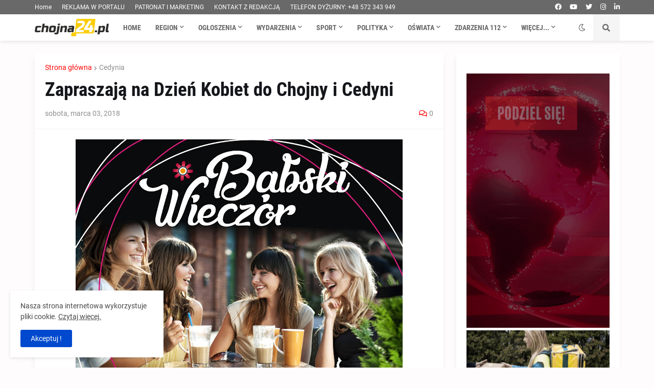

--- FILE ---
content_type: text/html; charset=utf-8
request_url: https://www.google.com/recaptcha/api2/aframe
body_size: 258
content:
<!DOCTYPE HTML><html><head><meta http-equiv="content-type" content="text/html; charset=UTF-8"></head><body><script nonce="vRF1Jjds2GPYBVm7Ae0sHA">/** Anti-fraud and anti-abuse applications only. See google.com/recaptcha */ try{var clients={'sodar':'https://pagead2.googlesyndication.com/pagead/sodar?'};window.addEventListener("message",function(a){try{if(a.source===window.parent){var b=JSON.parse(a.data);var c=clients[b['id']];if(c){var d=document.createElement('img');d.src=c+b['params']+'&rc='+(localStorage.getItem("rc::a")?sessionStorage.getItem("rc::b"):"");window.document.body.appendChild(d);sessionStorage.setItem("rc::e",parseInt(sessionStorage.getItem("rc::e")||0)+1);localStorage.setItem("rc::h",'1768984853914');}}}catch(b){}});window.parent.postMessage("_grecaptcha_ready", "*");}catch(b){}</script></body></html>